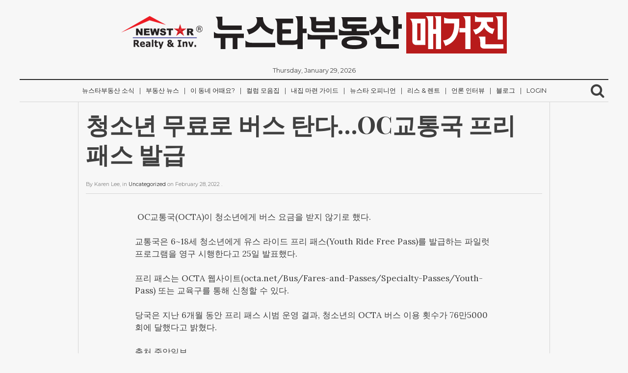

--- FILE ---
content_type: text/html; charset=UTF-8
request_url: http://magazine.newstarrealty.com/2022/02/28/%EC%B2%AD%EC%86%8C%EB%85%84-%EB%AC%B4%EB%A3%8C%EB%A1%9C-%EB%B2%84%EC%8A%A4-%ED%83%84%EB%8B%A4oc%EA%B5%90%ED%86%B5%EA%B5%AD-%ED%94%84%EB%A6%AC-%ED%8C%A8%EC%8A%A4-%EB%B0%9C%EA%B8%89/
body_size: 22174
content:
<!DOCTYPE html>
<html lang="en-US">
	<head>
<!-- 카카오톡 이미지 -->

<!--<meta property="og:site_name" content="NewStarRealty Magazine" />-->
<meta property="og:type" content="website"/>
<meta property="og:url" content="" />
<!--<meta property="og:image" content="http://nammoonkey.com/letter/img/newstarrealtymagazine_kakao.jpg" />-->
<meta property="og:image:width" content="527" />
<meta property="og:image:height" content="275" />
<!--<meta property="og:description" content="뉴스타부동산 매거진" />-->
<meta property="og:title" content="NewStarRealty Magazine" />
			
<!-- //카카오톡 이미지 -->
		<meta charset="UTF-8">
		<meta name="viewport" content="width=device-width, initial-scale=1">
		<link rel="profile" href="http://gmpg.org/xfn/11">

		<title>청소년 무료로 버스 탄다…OC교통국 프리 패스 발급 &#8211; 뉴스타부동산 매거진</title>
<meta name='robots' content='max-image-preview:large' />
<link rel='dns-prefetch' href='//s.w.org' />
<link rel="alternate" type="application/rss+xml" title="뉴스타부동산 매거진 &raquo; Feed" href="http://magazine.newstarrealty.com/feed/" />
<link rel="alternate" type="application/rss+xml" title="뉴스타부동산 매거진 &raquo; Comments Feed" href="http://magazine.newstarrealty.com/comments/feed/" />
<link rel="alternate" type="application/rss+xml" title="뉴스타부동산 매거진 &raquo; 청소년 무료로 버스 탄다…OC교통국 프리 패스 발급 Comments Feed" href="http://magazine.newstarrealty.com/2022/02/28/%ec%b2%ad%ec%86%8c%eb%85%84-%eb%ac%b4%eb%a3%8c%eb%a1%9c-%eb%b2%84%ec%8a%a4-%ed%83%84%eb%8b%a4oc%ea%b5%90%ed%86%b5%ea%b5%ad-%ed%94%84%eb%a6%ac-%ed%8c%a8%ec%8a%a4-%eb%b0%9c%ea%b8%89/feed/" />
		<script type="text/javascript">
			window._wpemojiSettings = {"baseUrl":"https:\/\/s.w.org\/images\/core\/emoji\/13.0.1\/72x72\/","ext":".png","svgUrl":"https:\/\/s.w.org\/images\/core\/emoji\/13.0.1\/svg\/","svgExt":".svg","source":{"concatemoji":"http:\/\/magazine.newstarrealty.com\/wp-includes\/js\/wp-emoji-release.min.js?ver=5.7.14"}};
			!function(e,a,t){var n,r,o,i=a.createElement("canvas"),p=i.getContext&&i.getContext("2d");function s(e,t){var a=String.fromCharCode;p.clearRect(0,0,i.width,i.height),p.fillText(a.apply(this,e),0,0);e=i.toDataURL();return p.clearRect(0,0,i.width,i.height),p.fillText(a.apply(this,t),0,0),e===i.toDataURL()}function c(e){var t=a.createElement("script");t.src=e,t.defer=t.type="text/javascript",a.getElementsByTagName("head")[0].appendChild(t)}for(o=Array("flag","emoji"),t.supports={everything:!0,everythingExceptFlag:!0},r=0;r<o.length;r++)t.supports[o[r]]=function(e){if(!p||!p.fillText)return!1;switch(p.textBaseline="top",p.font="600 32px Arial",e){case"flag":return s([127987,65039,8205,9895,65039],[127987,65039,8203,9895,65039])?!1:!s([55356,56826,55356,56819],[55356,56826,8203,55356,56819])&&!s([55356,57332,56128,56423,56128,56418,56128,56421,56128,56430,56128,56423,56128,56447],[55356,57332,8203,56128,56423,8203,56128,56418,8203,56128,56421,8203,56128,56430,8203,56128,56423,8203,56128,56447]);case"emoji":return!s([55357,56424,8205,55356,57212],[55357,56424,8203,55356,57212])}return!1}(o[r]),t.supports.everything=t.supports.everything&&t.supports[o[r]],"flag"!==o[r]&&(t.supports.everythingExceptFlag=t.supports.everythingExceptFlag&&t.supports[o[r]]);t.supports.everythingExceptFlag=t.supports.everythingExceptFlag&&!t.supports.flag,t.DOMReady=!1,t.readyCallback=function(){t.DOMReady=!0},t.supports.everything||(n=function(){t.readyCallback()},a.addEventListener?(a.addEventListener("DOMContentLoaded",n,!1),e.addEventListener("load",n,!1)):(e.attachEvent("onload",n),a.attachEvent("onreadystatechange",function(){"complete"===a.readyState&&t.readyCallback()})),(n=t.source||{}).concatemoji?c(n.concatemoji):n.wpemoji&&n.twemoji&&(c(n.twemoji),c(n.wpemoji)))}(window,document,window._wpemojiSettings);
		</script>
		<style type="text/css">
img.wp-smiley,
img.emoji {
	display: inline !important;
	border: none !important;
	box-shadow: none !important;
	height: 1em !important;
	width: 1em !important;
	margin: 0 .07em !important;
	vertical-align: -0.1em !important;
	background: none !important;
	padding: 0 !important;
}
</style>
	<link rel='stylesheet' id='wp-block-library-css'  href='http://magazine.newstarrealty.com/wp-includes/css/dist/block-library/style.min.css?ver=5.7.14' type='text/css' media='all' />
<link rel='stylesheet' id='newspaper-style-css'  href='http://magazine.newstarrealty.com/wp-content/themes/newspaper/style.css?ver=5.7.14' type='text/css' media='all' />
<link rel='stylesheet' id='colorbox-css'  href='http://magazine.newstarrealty.com/wp-content/plugins/slideshow-gallery/views/default/css/colorbox.css?ver=1.3.19' type='text/css' media='all' />
<link rel='stylesheet' id='fontawesome-css'  href='http://magazine.newstarrealty.com/wp-content/plugins/slideshow-gallery/views/default/css/fontawesome.css?ver=4.4.0' type='text/css' media='all' />
<script type='text/javascript' src='http://magazine.newstarrealty.com/wp-includes/js/jquery/jquery.min.js?ver=3.5.1' id='jquery-core-js'></script>
<script type='text/javascript' src='http://magazine.newstarrealty.com/wp-includes/js/jquery/jquery-migrate.min.js?ver=3.3.2' id='jquery-migrate-js'></script>
<script type='text/javascript' src='http://magazine.newstarrealty.com/wp-content/plugins/slideshow-gallery/views/default/js/gallery.js?ver=1.0' id='slideshow-gallery-js'></script>
<script type='text/javascript' src='http://magazine.newstarrealty.com/wp-content/plugins/slideshow-gallery/views/default/js/colorbox.js?ver=1.6.3' id='colorbox-js'></script>
<script type='text/javascript' src='http://magazine.newstarrealty.com/wp-content/plugins/slideshow-gallery/views/default/js/jquery-ui.js?ver=5.7.14' id='jquery-ui-effects-js'></script>
<link rel="https://api.w.org/" href="http://magazine.newstarrealty.com/wp-json/" /><link rel="alternate" type="application/json" href="http://magazine.newstarrealty.com/wp-json/wp/v2/posts/4094" /><link rel="EditURI" type="application/rsd+xml" title="RSD" href="http://magazine.newstarrealty.com/xmlrpc.php?rsd" />
<link rel="wlwmanifest" type="application/wlwmanifest+xml" href="http://magazine.newstarrealty.com/wp-includes/wlwmanifest.xml" /> 
<meta name="generator" content="WordPress 5.7.14" />
<link rel="canonical" href="http://magazine.newstarrealty.com/2022/02/28/%ec%b2%ad%ec%86%8c%eb%85%84-%eb%ac%b4%eb%a3%8c%eb%a1%9c-%eb%b2%84%ec%8a%a4-%ed%83%84%eb%8b%a4oc%ea%b5%90%ed%86%b5%ea%b5%ad-%ed%94%84%eb%a6%ac-%ed%8c%a8%ec%8a%a4-%eb%b0%9c%ea%b8%89/" />
<link rel='shortlink' href='http://magazine.newstarrealty.com/?p=4094' />
<link rel="alternate" type="application/json+oembed" href="http://magazine.newstarrealty.com/wp-json/oembed/1.0/embed?url=http%3A%2F%2Fmagazine.newstarrealty.com%2F2022%2F02%2F28%2F%25ec%25b2%25ad%25ec%2586%258c%25eb%2585%2584-%25eb%25ac%25b4%25eb%25a3%258c%25eb%25a1%259c-%25eb%25b2%2584%25ec%258a%25a4-%25ed%2583%2584%25eb%258b%25a4oc%25ea%25b5%2590%25ed%2586%25b5%25ea%25b5%25ad-%25ed%2594%2584%25eb%25a6%25ac-%25ed%258c%25a8%25ec%258a%25a4-%25eb%25b0%259c%25ea%25b8%2589%2F" />
<link rel="alternate" type="text/xml+oembed" href="http://magazine.newstarrealty.com/wp-json/oembed/1.0/embed?url=http%3A%2F%2Fmagazine.newstarrealty.com%2F2022%2F02%2F28%2F%25ec%25b2%25ad%25ec%2586%258c%25eb%2585%2584-%25eb%25ac%25b4%25eb%25a3%258c%25eb%25a1%259c-%25eb%25b2%2584%25ec%258a%25a4-%25ed%2583%2584%25eb%258b%25a4oc%25ea%25b5%2590%25ed%2586%25b5%25ea%25b5%25ad-%25ed%2594%2584%25eb%25a6%25ac-%25ed%258c%25a8%25ec%258a%25a4-%25eb%25b0%259c%25ea%25b8%2589%2F&#038;format=xml" />
<link rel="preconnect" href="https://cdnjs.cloudflare.com"><meta property="og:title" content='청소년 무료로 버스 탄다…OC교통국 프리 패스 발급' />
<meta property="og:description" content='' />

<meta name="twitter:card" content='summary_large_image' />
<meta name="twitter:title" content='청소년 무료로 버스 탄다…OC교통국 프리 패스 발급' />
<meta name="twitter:description" content='' /><script>
  (function(i,s,o,g,r,a,m){i['GoogleAnalyticsObject']=r;i[r]=i[r]||function(){
  (i[r].q=i[r].q||[]).push(arguments)},i[r].l=1*new Date();a=s.createElement(o),
  m=s.getElementsByTagName(o)[0];a.async=1;a.src=g;m.parentNode.insertBefore(a,m)
  })(window,document,'script','https://www.google-analytics.com/analytics.js','ga');

  ga('create', 'UA-87948404-1', 'auto');
  ga('send', 'pageview');

</script>
<style type="text/css">
#sidebanner_left { position:absolute; top:200px; right:50%; margin-right:650px; width:100px; height:200px; background:#F9C; }
#sidebanner_right { position:absolute; top:200px; left:50%; margin-left:640px; width:130px; height:200px; background:#F9C; }
</style>

<script async defer src="//assets.pinterest.com/js/pinit.js"></script>
	</head>
	
<!-- Google tag (gtag.js) -->
<script async src="https://www.googletagmanager.com/gtag/js?id=G-2KBSJD966D"></script>
<script>
  window.dataLayer = window.dataLayer || [];
  function gtag(){dataLayer.push(arguments);}
  gtag('js', new Date());

  gtag('config', 'G-2KBSJD966D');
</script>

	<body class="post-template-default single single-post postid-4094 single-format-standard wp-custom-logo">
		<div class="container">
			<header class="cf">
				<div class="row">
					<div id="logo" class="col col-12">
						<a href="http://magazine.newstarrealty.com/" class="custom-logo-link" rel="home"><img width="786" height="84" src="http://magazine.newstarrealty.com/wp-content/uploads/2017/02/cropped-magazine_title.png" class="custom-logo" alt="뉴스타부동산 매거진" srcset="http://magazine.newstarrealty.com/wp-content/uploads/2017/02/cropped-magazine_title.png 786w, http://magazine.newstarrealty.com/wp-content/uploads/2017/02/cropped-magazine_title-300x32.png 300w, http://magazine.newstarrealty.com/wp-content/uploads/2017/02/cropped-magazine_title-768x82.png 768w" sizes="(max-width: 786px) 100vw, 786px" /></a>			
					</div>
					<div id="date">
						Thursday, January 29, 2026					</div>
					<nav id="newspaper_header_menu" class="border-bottom col col-12">
						<div class="meanmenu">
							<div class="menu-%ec%bb%ac%eb%9f%bc-%eb%aa%a8%ec%9d%8c%ec%a7%91-container"><ul id="header-menu" class="menu"><li id="menu-item-1125" class="menu-item menu-item-type-taxonomy menu-item-object-category menu-item-1125"><a href="http://magazine.newstarrealty.com/category/%eb%89%b4%ec%8a%a4%ed%83%80%eb%b6%80%eb%8f%99%ec%82%b0-%ec%86%8c%ec%8b%9d/">뉴스타부동산 소식</a></li>
<li id="menu-item-57" class="menu-item menu-item-type-taxonomy menu-item-object-category menu-item-57"><a href="http://magazine.newstarrealty.com/category/%eb%b6%80%eb%8f%99%ec%82%b0-%eb%89%b4%ec%8a%a4/">부동산 뉴스</a></li>
<li id="menu-item-50" class="menu-item menu-item-type-taxonomy menu-item-object-category menu-item-50"><a href="http://magazine.newstarrealty.com/category/%ec%9d%b4-%eb%8f%99%eb%84%a4-%ec%96%b4%eb%95%8c%ec%9a%94/">이 동네 어때요?</a></li>
<li id="menu-item-54" class="menu-item menu-item-type-taxonomy menu-item-object-category menu-item-54"><a href="http://magazine.newstarrealty.com/category/%ec%bb%ac%eb%9f%bc-%eb%aa%a8%ec%9d%8c%ec%a7%91/">컬럼 모음집</a></li>
<li id="menu-item-55" class="menu-item menu-item-type-taxonomy menu-item-object-category menu-item-55"><a href="http://magazine.newstarrealty.com/category/%eb%82%b4%ec%a7%91-%eb%a7%88%eb%a0%a8-%ea%b0%80%ec%9d%b4%eb%93%9c/">내집 마련 가이드</a></li>
<li id="menu-item-56" class="menu-item menu-item-type-taxonomy menu-item-object-category menu-item-56"><a href="http://magazine.newstarrealty.com/category/%eb%89%b4%ec%8a%a4%ed%83%80-%ec%98%a4%ed%94%bc%eb%8b%88%ec%96%b8/">뉴스타 오피니언</a></li>
<li id="menu-item-275" class="menu-item menu-item-type-taxonomy menu-item-object-category menu-item-275"><a href="http://magazine.newstarrealty.com/category/%eb%a6%ac%ec%8a%a4-%eb%a0%8c%ed%8a%b8/">리스 &amp; 렌트</a></li>
<li id="menu-item-441" class="menu-item menu-item-type-taxonomy menu-item-object-category menu-item-441"><a href="http://magazine.newstarrealty.com/category/%eb%b0%a9%ec%86%a1-%ec%9d%b8%ed%84%b0%eb%b7%b0/">언론 인터뷰</a></li>
<li id="menu-item-688" class="menu-item menu-item-type-taxonomy menu-item-object-category menu-item-688"><a href="http://magazine.newstarrealty.com/category/%eb%b8%94%eb%a1%9c%ea%b7%b8/">블로그</a></li>
<li id="menu-item-1123" class="nmr-logged-out menu-item menu-item-type-custom menu-item-object-custom menu-item-1123"><a href="http://magazine.newstarrealty.com/wp-login.php">Login</a></li>
</ul></div>						</div>	
							<div class="searchb">
								<!-- search -->
								<i class="fa fa-search"></i>
								<form role="search" method="get" id="searchform" action="http://magazine.newstarrealty.com/">
    <div>
        <input type="text" value="" name="s" id="s" placeholder="" />
        <input type="submit" id="searchsubmit" value="Search" />
    </div>
</form>							</div>
						
					</nav>
				</div>


			</header>
		</div>

<!-- single -->
		<div id="article" class="container ">
			<div class="row">
								<div class="col col-10 col-10-center">
				<article id="post-4094" class="post-4094 post type-post status-publish format-standard hentry category-uncategorized">
					<div class="inner">

						<header class="cf">
							<h1>청소년 무료로 버스 탄다…OC교통국 프리 패스 발급</h1>
							<div class="excerpt">
														</div>

							<div class="meta">
								By <span class="author">Karen Lee</span>, 
								in <span class="category"><a href="http://magazine.newstarrealty.com/category/uncategorized/" rel="category tag">Uncategorized</a></span> 
								on <span class="date"><time datetime="2022-02-28"> February 28, 2022 </time></span>.
															</div>
						</header>

						<div class="content cf">
							
<p> OC교통국(OCTA)이 청소년에게 버스 요금을 받지 않기로 했다.<br><br>교통국은 6~18세 청소년에게 유스 라이드 프리 패스(Youth Ride Free Pass)를 발급하는 파일럿 프로그램을 영구 시행한다고 25일 발표했다.<br><br>프리 패스는 OCTA 웹사이트(octa.net/Bus/Fares-and-Passes/Specialty-Passes/Youth-Pass) 또는 교육구를 통해 신청할 수 있다.<br><br>당국은 지난 6개월 동안 프리 패스 시범 운영 결과, 청소년의 OCTA 버스 이용 횟수가 76만5000회에 달했다고 밝혔다.</p>



<p>출처 중앙일보</p>



<figure class="wp-block-embed"><div class="wp-block-embed__wrapper">
https://news.koreadaily.com/2022/02/27/society/generalsociety/20220227120020820.html
</div></figure>



<p></p>
						</div>

						<div class="content-pager cf">
													</div>

						<div class="share cf">
	<ul>
		<li><span>Share this! </span></li>
		<li><a class="facebook" href="http://www.facebook.com/sharer.php?u=http://magazine.newstarrealty.com/2022/02/28/%ec%b2%ad%ec%86%8c%eb%85%84-%eb%ac%b4%eb%a3%8c%eb%a1%9c-%eb%b2%84%ec%8a%a4-%ed%83%84%eb%8b%a4oc%ea%b5%90%ed%86%b5%ea%b5%ad-%ed%94%84%eb%a6%ac-%ed%8c%a8%ec%8a%a4-%eb%b0%9c%ea%b8%89/&amp;t=청소년 무료로 버스 탄다…OC교통국 프리 패스 발급" onclick="javascript:window.open(this.href, '', 'menubar=no,toolbar=no,resizable=yes,scrollbars=yes,height=600,width=600');return false;" title="Share on Facebook."></a></li>
		<li><a class="twitter" href="http://twitter.com/home/?status=청소년 무료로 버스 탄다…OC교통국 프리 패스 발급 - http://magazine.newstarrealty.com/2022/02/28/%ec%b2%ad%ec%86%8c%eb%85%84-%eb%ac%b4%eb%a3%8c%eb%a1%9c-%eb%b2%84%ec%8a%a4-%ed%83%84%eb%8b%a4oc%ea%b5%90%ed%86%b5%ea%b5%ad-%ed%94%84%eb%a6%ac-%ed%8c%a8%ec%8a%a4-%eb%b0%9c%ea%b8%89/" onclick="javascript:window.open(this.href, '', 'menubar=no,toolbar=no,resizable=yes,scrollbars=yes,height=600,width=600');return false;" title="Tweet this!"></a></li>
		<li><a class="google" href="https://plus.google.com/share?url=http://magazine.newstarrealty.com/2022/02/28/%ec%b2%ad%ec%86%8c%eb%85%84-%eb%ac%b4%eb%a3%8c%eb%a1%9c-%eb%b2%84%ec%8a%a4-%ed%83%84%eb%8b%a4oc%ea%b5%90%ed%86%b5%ea%b5%ad-%ed%94%84%eb%a6%ac-%ed%8c%a8%ec%8a%a4-%eb%b0%9c%ea%b8%89/" onclick="javascript:window.open(this.href, '', 'menubar=no,toolbar=no,resizable=yes,scrollbars=yes,height=600,width=600');return false;"></a></li>
  		<li><a class="linkedin" href="http://www.linkedin.com/shareArticle?mini=true&amp;title=청소년 무료로 버스 탄다…OC교통국 프리 패스 발급&amp;url=http://magazine.newstarrealty.com/2022/02/28/%ec%b2%ad%ec%86%8c%eb%85%84-%eb%ac%b4%eb%a3%8c%eb%a1%9c-%eb%b2%84%ec%8a%a4-%ed%83%84%eb%8b%a4oc%ea%b5%90%ed%86%b5%ea%b5%ad-%ed%94%84%eb%a6%ac-%ed%8c%a8%ec%8a%a4-%eb%b0%9c%ea%b8%89/" onclick="javascript:window.open(this.href, '', 'menubar=no,toolbar=no,resizable=yes,scrollbars=yes,height=600,width=600');return false;" title="Share on LinkedIn"></a></li>
	</ul>
</div>						
					</div>
				</article>
				</div>
								
				<div class="recommend cf">
				<div class="recommend-title">
							<span>Recommended articles</span>
						</div>
					<div class="col col-8 col-8-center">
											</div>
				</div>

				


<div id="comments" class="comments-area">
<div id="comment-indicator" >
	<a href="#nogo">Load Comments</a>
</div>
	<div id="comment-wrapper" style="display: none" >
		<h2 class="comments-title">
				<span>
				0 comments				</span>
		</h2>
		<div class="comment-wrapper-inner col-10 col col-10-center">
			
				<div id="respond" class="comment-respond">
		<h3 id="reply-title" class="comment-reply-title">Leave a Reply <small><a rel="nofollow" id="cancel-comment-reply-link" href="/2022/02/28/%EC%B2%AD%EC%86%8C%EB%85%84-%EB%AC%B4%EB%A3%8C%EB%A1%9C-%EB%B2%84%EC%8A%A4-%ED%83%84%EB%8B%A4oc%EA%B5%90%ED%86%B5%EA%B5%AD-%ED%94%84%EB%A6%AC-%ED%8C%A8%EC%8A%A4-%EB%B0%9C%EA%B8%89/#respond" style="display:none;">Cancel reply</a></small></h3><form action="http://magazine.newstarrealty.com/wp-comments-post.php" method="post" id="commentform" class="comment-form" novalidate><p class="comment-notes"><span id="email-notes">Your email address will not be published.</span> Required fields are marked <span class="required">*</span></p><p class="comment-form-comment"><label for="comment">Comment</label> <textarea id="comment" name="comment" cols="45" rows="8" maxlength="65525" required="required"></textarea></p><p class="comment-form-author"><label for="author">Name <span class="required">*</span></label> <input id="author" name="author" type="text" value="" size="30" maxlength="245" required='required' /></p>
<p class="comment-form-email"><label for="email">Email <span class="required">*</span></label> <input id="email" name="email" type="email" value="" size="30" maxlength="100" aria-describedby="email-notes" required='required' /></p>
<p class="comment-form-url"><label for="url">Website</label> <input id="url" name="url" type="url" value="" size="30" maxlength="200" /></p>
<p class="comment-form-cookies-consent"><input id="wp-comment-cookies-consent" name="wp-comment-cookies-consent" type="checkbox" value="yes" /> <label for="wp-comment-cookies-consent">Save my name, email, and website in this browser for the next time I comment.</label></p>
<p class="form-submit"><input name="submit" type="submit" id="submit" class="submit" value="Post Comment" /> <input type='hidden' name='comment_post_ID' value='4094' id='comment_post_ID' />
<input type='hidden' name='comment_parent' id='comment_parent' value='0' />
</p></form>	</div><!-- #respond -->
			</div>
	</div><!-- #comments-wrapper -->
</div><!-- #comments -->
				
			</div>
		</div>
<!-- single -->

<div id="pager" class="container">
	<div class="row">

		<div class="col col-6">
			<a href="http://magazine.newstarrealty.com/2022/03/01/%ec%a3%bc%ed%83%9d%ea%b0%80%ea%b2%a9%c2%b7%ec%9d%b4%ec%9e%90%ec%9c%a8-%ec%98%ac%ed%95%b4-%ec%a7%80%ec%86%8d%ec%a0%81-%ec%83%81%ec%8a%b9-%ec%a0%84%eb%a7%9d/" rel="next">&#8592; Next post</a>		</div>
		<div class="col-6 col">
			<a href="http://magazine.newstarrealty.com/2022/02/28/%ec%98%ac%ed%95%b4-%ea%b0%80%ec%a3%bc-%eb%b6%80%eb%8f%99%ec%82%b0-%ec%8b%9c%ec%9e%a5-%ec%85%80%eb%9f%ac%ec%8a%a4-%eb%a7%88%ec%bc%93-%ec%98%88%ec%83%81/" rel="prev">Previous post &#8594;</a>		</div>

	</div>
</div>
	

	<div class="container">
		<footer class="cf">
			<div class="row">
						</div>
			<div class="row">
				<p class="copyright">
					&copy; 2026 뉴스타부동산 매거진.
				</p>
			</div>
		</footer>
	</div>

	<script type='text/javascript' src='http://magazine.newstarrealty.com/wp-includes/js/imagesloaded.min.js?ver=4.1.4' id='imagesloaded-js'></script>
<script type='text/javascript' src='http://magazine.newstarrealty.com/wp-includes/js/masonry.min.js?ver=4.2.2' id='masonry-js'></script>
<script type='text/javascript' src='http://magazine.newstarrealty.com/wp-includes/js/jquery/jquery.masonry.min.js?ver=3.1.2b' id='jquery-masonry-js'></script>
<script type='text/javascript' src='http://magazine.newstarrealty.com/wp-content/themes/newspaper/js/jquery.meanmenu.js?ver=2.0.8' id='meanmenu-js'></script>
<script type='text/javascript' src='http://magazine.newstarrealty.com/wp-content/themes/newspaper/js/main.js?ver=20161012' id='newspaper-main-script-js'></script>
<script type='text/javascript' src='http://magazine.newstarrealty.com/wp-includes/js/comment-reply.min.js?ver=5.7.14' id='comment-reply-js'></script>
<script type='text/javascript' src='http://magazine.newstarrealty.com/wp-includes/js/wp-embed.min.js?ver=5.7.14' id='wp-embed-js'></script>
<script type='text/javascript' id='fifu-image-js-js-extra'>
/* <![CDATA[ */
var fifuImageVars = {"fifu_lazy":"","fifu_woo_lbox_enabled":"1","fifu_woo_zoom":"inline","fifu_is_product":"","fifu_is_flatsome_active":"","fifu_rest_url":"http:\/\/magazine.newstarrealty.com\/wp-json\/","fifu_nonce":"59a55ddef4"};
/* ]]> */
</script>
<script type='text/javascript' src='http://magazine.newstarrealty.com/wp-content/plugins/featured-image-from-url/includes/html/js/image.js?ver=3.5.6' id='fifu-image-js-js'></script>


	</body>
</html>